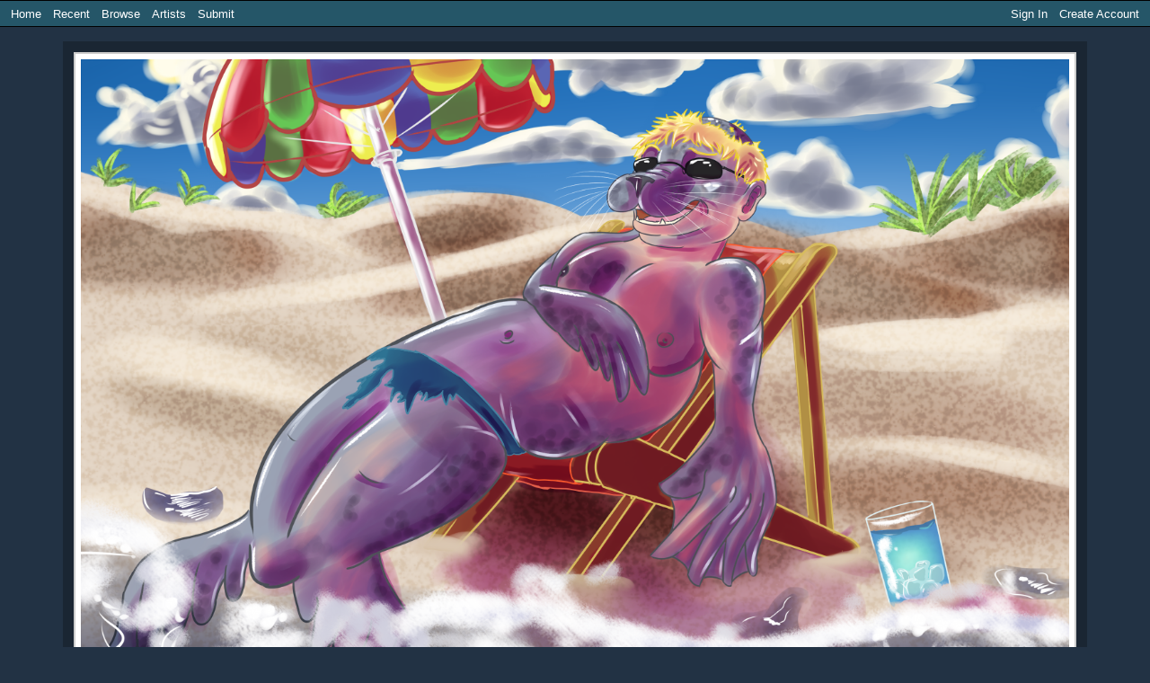

--- FILE ---
content_type: text/html; charset=utf-8
request_url: https://www.transfur.com/Users/Kitsunefan/Submissions/17094
body_size: 14047
content:
<!DOCTYPE html>
<html>
<head>
    <title>Sealed by Kitsunefan - Transfur</title>
    <meta name="viewport" content="width=device-width,initial-scale=1,minimum-scale=1,maximum-scale=2" />
    <meta name="application-name" content="Transfur" />

    
    
        <link rel="stylesheet" href="https://cdnjs.cloudflare.com/ajax/libs/select2/4.0.13/css/select2.min.css" integrity="sha512-nMNlpuaDPrqlEls3IX/Q56H36qvBASwb3ipuo3MxeWbsQB1881ox0cRv7UPTgBlriqoynt35KjEwgGUeUXIPnw==" crossorigin="anonymous" />
    
    <link rel="stylesheet" href="/css/core.css" />
    <link rel="stylesheet" href="/css/narrow.css" />
    <link rel="stylesheet" href="/themes/raven/theme.css" />
    

    
    
    <meta name="description" content="For the artist challenge&#xD;&#xA;&#xD;&#xA;Relaxing on the beach and suddenly its ort ort ort, what a vacation, lucky guy." />
    <meta property="og:type" content="website" />
    <meta property="og:url" content="http://www.transfur.com/Users/Kitsunefan/Submissions/17094" />
    <meta property="og:title" content="Sealed" />
    <meta property="og:image" content="http://www.transfur.com/Users/Kitsunefan/Thumbnails/19013" />
    <meta property="og:description" content="For the artist challenge&#xD;&#xA;&#xD;&#xA;Relaxing on the beach and suddenly its ort ort ort, what a vacation, lucky guy." />
    <meta property="og:site_name" content="Transfur" />


</head>
<body class="streamlinedPage">
    


<header class="page-header">
    
<div class="navigation">
    <div class="coreLinks">
        <ul>
            <li><a href="/">Home</a></li>
            <li><a href="/Recent">Recent</a></li>
            <li>
                <a href="#" class="menuHeader" aria-haspopup="true">Browse</a>
                <ul>
                    <li><a href="/Species">Species</a></li>
                    <li><a href="/Themes">Themes</a></li>
                    <li><a href="/Popular">Popular</a></li>
                    <li><a href="/Sequences">Sequences</a></li>                    
                    <li><a href="/Challenges">Challenges</a></li>
                </ul>
            </li>                    
            <li><a href="/Artists">Artists</a></li>
                <li><a href="/Account/Register">Submit</a></li>
        </ul>
    </div>
    <div class="memberLinks">                
        <ul>
                <li><a href="/Account/Login">Sign In</a></li>
                <li><a href="/Account/Register">Create Account</a></li>
        </ul>
    </div>
</div>

</header>




<div class="galleryImageContainer">
    <span class="galleryImageBorder">
        <span class="galleryImageBackground">
            <img src="/Users/Kitsunefan/Images/sealed2.png" 
                id="galleryImage" class="galleryImage" 
                alt="Sealed by Kitsunefan" title="Sealed by Kitsunefan" 
                style="width: 1100px; height: 785px" />
        </span>
    </span>
</div>


<div class="galleryImageDetails">
    <h2 class="title">
        Sealed
        by <a rel="author" href="/Users/Kitsunefan">Kitsunefan</a>
    </h2>

    <div class="information">
        <p class="statistics">
            <span>Date: 8/26/2013</span>
            <span>Favorites: 43</span>
            <span>Comments: 2</span>
        </p>
        <p class="tags">
                <a href="/Tags/Beach">Beach</a><br />
                <a href="/Tags/Beverage">Beverage</a><br />
                <a href="/Tags/Food">Food</a><br />
                <a href="/Tags/Seal">Seal</a><br />
                <a href="/Tags/Water">Water</a><br />
        </p>
    </div>

    <div class="description">
        <p>For the artist challenge</p><p>Relaxing on the beach and suddenly its ort ort ort, what a vacation, lucky guy.</p>
    </div>

</div>



<div class="galleryImageComments">
    <h2 class="title">Comments</h2>
    <div class="commentList">
        
    <p>
        To add a comment, please <a href="/Account/Login">sign in</a> or
        <a href="/Account/Register">create an account</a>.
    </p>


        <div class="comment" data-parent-id="79408" id="comment_79408">
            <div class="profileIcon">
                    <a href="/Users/thistle">
                            <img src="/Users/thistle/ProfileThumbnail" alt="" />
                    </a>
            </div>         
           
            <div class="content">

                <h3>
                        <a href="/Users/thistle">thistle</a>
                </h3>   
            
                <p>Love the coloring on this one, particularly the seal skin. Very cool!</p>
            </div>
        </div>
        <div class="comment" data-parent-id="115566" id="comment_115566">
            <div class="profileIcon">
                    <a href="/Users/aswer3">
                            <img src="/images/design/profile-blank-small.png" alt="" />
                    </a>
            </div>         
           
            <div class="content">

                <h3>
                        <a href="/Users/aswer3">aswer3</a>
                </h3>   
            
                <p>great photo, beautiful colors, great idea</p>
            </div>
        </div>
    </div>
</div>




<footer class="page-footer">
    <a href="/Terms">Terms of Use</a> |
    <a href="/ContentRules">Content Policy</a> |
    <a href="/Privacy">Privacy Statement</a> |
    <a href="/Contact">Contact Us</a>
</footer>



    <script type="text/javascript">
        var _gaq = _gaq || [];
        _gaq.push(['_setAccount', 'UA-2066641-1']);
        _gaq.push(['_setDomainName', 'transfur.com']);
        _gaq.push(['_trackPageview']);

        (function () {
            var ga = document.createElement('script'); ga.type = 'text/javascript'; ga.async = true;
            ga.src = ('https:' == document.location.protocol ? 'https://ssl' : 'http://www') + '.google-analytics.com/ga.js';
            var s = document.getElementsByTagName('script')[0]; s.parentNode.insertBefore(ga, s);
        })();
    </script>

    
    
        <script src="https://cdnjs.cloudflare.com/ajax/libs/jquery/3.6.0/jquery.min.js" integrity="sha512-894YE6QWD5I59HgZOGReFYm4dnWc1Qt5NtvYSaNcOP+u1T9qYdvdihz0PPSiiqn/+/3e7Jo4EaG7TubfWGUrMQ==" crossorigin="anonymous"></script>
        <script src="https://cdnjs.cloudflare.com/ajax/libs/jquery-validate/1.19.2/jquery.validate.min.js" integrity="sha512-UdIMMlVx0HEynClOIFSyOrPggomfhBKJE28LKl8yR3ghkgugPnG6iLfRfHwushZl1MOPSY6TsuBDGPK2X4zYKg==" crossorigin="anonymous"></script>
        <script src="https://cdnjs.cloudflare.com/ajax/libs/jquery-validation-unobtrusive/3.2.12/jquery.validate.unobtrusive.min.js" integrity="sha512-o6XqxgrUsKmchwy9G5VRNWSSxTS4Urr4loO6/0hYdpWmFUfHqGzawGxeQGMDqYzxjY9sbktPbNlkIQJWagVZQg==" crossorigin="anonymous"></script>
        <script src="https://cdnjs.cloudflare.com/ajax/libs/select2/4.0.13/js/select2.min.js" integrity="sha512-2ImtlRlf2VVmiGZsjm9bEyhjGW4dU7B6TNwh/hx/iSByxNENtj3WVE6o/9Lj4TJeVXPi4bnOIMXFIJJAeufa0A==" crossorigin="anonymous"></script>
    
    <script src="/js/jquery.toggleaction.js"></script>
    <script src="/js/navigation.js"></script>

    
    
    <script>
        var frame = 0;
        var frameData = [{"id":19013,"file":"sealed2.png","width":1100,"height":785,"originalWidth":1500,"originalHeight":1071}];

        var image;
        var imagePadding;
        var enableScaling = true;
        var hasScaled = false;

        $(document).ready(function () {
            // Cache variables used in resize event handler
            image = $("#galleryImage");

            // Setup initial page appearance for javascript-enabled browsers
            hideAddCommentArea();

            // Set initial image size based on screen dimensions
            resizeImage();

            // Enable ajax-style events
            $(".galleryImageSequenceList > a").click(onThumbnailClick);
            $(".addComment").focusin(showAddCommentArea);
            $(".commentReplyLink").show().bind("click", addCommentReplySection);
            $(".ajax-toggle-action").toggleAction();

            // Hook up keyboard navigation
            if (frameData) {
                $(document).keydown(onKeyPress);
            }
        });

        $(window).resize(function () {
            resizeImage();
        });

        function resizeImage(animate) {
            if (frame >= 0 && frame < frameData.length && image) {
                var data = frameData[frame];

                if (!enableScaling) {
                    scale(data.originalWidth, data.originalHeight, animate);
                } else {
                    // Determine amount of constant space around images
                    if (!imagePadding) {
                        var container = $(".galleryImageBorder");
                        imagePadding = {
                            width: Math.floor(container.outerWidth(true) - image.width()),
                            height: Math.floor(container.outerHeight(true) - image.height())
                        };
                    }

                    // Determine correct image size
                    var jWindow = $(window);
                    var size = calculateSize(
                        data.width,
                        data.height,
                        jWindow.width() - imagePadding.width,
                        data.height);

                    if (size.width != image.width() || size.height != image.height()) {
                        scale(size.width, size.height, hasScaled && animate);
                    }

                    if (!hasScaled && (data.originalWidth != size.width || data.originalHeight != size.height)) {
                        hasScaled = true;
                        image.css("cursor", "zoom-in");
                        image.bind("click", toggleScale);
                    }
                }
            }
        }

        function toggleScale() {
            enableScaling = !enableScaling;
            if (enableScaling) {
                image.css("cursor", "zoom-in");
            } else {
                image.css("cursor", "zoom-out");
            }

            resizeImage(true);
        }

        function scale(width, height, animate) {
            if (animate) {
                image.animate({ width: width, height: height }, "fast", "swing");
            } else {
                image.width(width);
                image.height(height);
            }
        }

        function calculateSize(width, height, maxWidth, maxHeight) {
            var ratio = Math.max(width / maxWidth, height / maxHeight);
            if (ratio < 1.0)
                return { width: width, height: height };
            else
                return { width: Math.floor(width / ratio), height: Math.floor(height / ratio) };
        }

        function onThumbnailClick() {
            var index = $(".galleryImageSequenceList a").index(this);
            changeImage(index);
            return false;
        }

        function onKeyPress(e) {
            var scrollPosition = $(window).scrollLeft();

            if (e.keyCode == 37) {
                // Left Arrow
                if (frame - 1 >= 0 && scrollPosition == 0) {
                    changeImage(frame - 1);
                    $(window).scrollLeft($(document).width() - $(window).width());
                    return false;
                }
            }
            else if (e.keyCode == 39) {
                // Right Arrow
                if (frame + 1 < frameData.length && scrollPosition == $(document).width() - $(window).width()) {
                    changeImage(frame + 1);
                    $(window).scrollLeft(0);
                    return false;
                }
            }
        }

        function changeImage(frameIndex) {
            if (frameData && frameIndex >= 0 && frameIndex < frameData.length) {
                var data = frameData[frameIndex];

                var url = image.attr("src").replace(/\/[^\/]*$/, "/" + escape(data.file));
                var newImage = image.clone(true).attr("src", url);

                if (enableScaling) {
                    newImage.css("width", data.width);
                    newImage.css("height", data.height);
                } else {
                    newImage.css("width", data.originalWidth);
                    newImage.css("height", data.originalHeight);
                }

                image.replaceWith(newImage);
                image = newImage;
                frame = frameIndex;

                resizeImage(false);
            }
        }

        function hideAddCommentArea() {
            $(".addComment").removeClass("active");
            $(".addComment").addClass("inactive");
        }

        function showAddCommentArea() {
            $(".addComment").removeClass("inactive");
            $(".addComment").addClass("active");
        }

        function addCommentReplySection(e) {
            e.preventDefault();

            removeCommentReplySections();

            var commentContainer = $(e.currentTarget).closest(".comment");
            var commentId = commentContainer.data("parent-id");

            var newForm = $("form.addComment").first().clone();
            newForm.removeClass("inactive");
            newForm.addClass("reply active");
            $("input[name=\"ParentImageCommentId\"]", newForm).val(commentId);
            $("input[type=\"submit\"]", newForm).attr("value", "Add Reply");
            $("textarea", newForm).attr("placeholder", "Add a reply");

            newForm.insertAfter(commentContainer);
            $.validator.unobtrusive.parse("form.comment.reply");
        }

        function removeCommentReplySections() {
            $("form.addComment.reply").remove();
        }
    </script>


</body>
</html>
